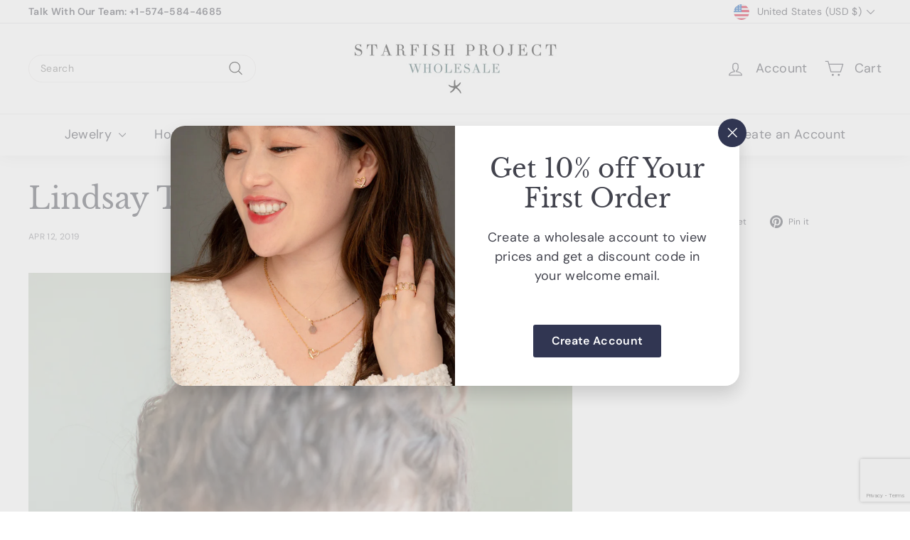

--- FILE ---
content_type: text/html; charset=utf-8
request_url: https://www.google.com/recaptcha/enterprise/anchor?ar=1&k=6LeHSqcoAAAAADJoUJ-YrvkMmwswIVdGQwbF7qxd&co=aHR0cHM6Ly93aG9sZXNhbGUuc3RhcmZpc2hwcm9qZWN0LmNvbTo0NDM.&hl=en&v=PoyoqOPhxBO7pBk68S4YbpHZ&size=invisible&anchor-ms=20000&execute-ms=30000&cb=69sra83lpcsx
body_size: 48949
content:
<!DOCTYPE HTML><html dir="ltr" lang="en"><head><meta http-equiv="Content-Type" content="text/html; charset=UTF-8">
<meta http-equiv="X-UA-Compatible" content="IE=edge">
<title>reCAPTCHA</title>
<style type="text/css">
/* cyrillic-ext */
@font-face {
  font-family: 'Roboto';
  font-style: normal;
  font-weight: 400;
  font-stretch: 100%;
  src: url(//fonts.gstatic.com/s/roboto/v48/KFO7CnqEu92Fr1ME7kSn66aGLdTylUAMa3GUBHMdazTgWw.woff2) format('woff2');
  unicode-range: U+0460-052F, U+1C80-1C8A, U+20B4, U+2DE0-2DFF, U+A640-A69F, U+FE2E-FE2F;
}
/* cyrillic */
@font-face {
  font-family: 'Roboto';
  font-style: normal;
  font-weight: 400;
  font-stretch: 100%;
  src: url(//fonts.gstatic.com/s/roboto/v48/KFO7CnqEu92Fr1ME7kSn66aGLdTylUAMa3iUBHMdazTgWw.woff2) format('woff2');
  unicode-range: U+0301, U+0400-045F, U+0490-0491, U+04B0-04B1, U+2116;
}
/* greek-ext */
@font-face {
  font-family: 'Roboto';
  font-style: normal;
  font-weight: 400;
  font-stretch: 100%;
  src: url(//fonts.gstatic.com/s/roboto/v48/KFO7CnqEu92Fr1ME7kSn66aGLdTylUAMa3CUBHMdazTgWw.woff2) format('woff2');
  unicode-range: U+1F00-1FFF;
}
/* greek */
@font-face {
  font-family: 'Roboto';
  font-style: normal;
  font-weight: 400;
  font-stretch: 100%;
  src: url(//fonts.gstatic.com/s/roboto/v48/KFO7CnqEu92Fr1ME7kSn66aGLdTylUAMa3-UBHMdazTgWw.woff2) format('woff2');
  unicode-range: U+0370-0377, U+037A-037F, U+0384-038A, U+038C, U+038E-03A1, U+03A3-03FF;
}
/* math */
@font-face {
  font-family: 'Roboto';
  font-style: normal;
  font-weight: 400;
  font-stretch: 100%;
  src: url(//fonts.gstatic.com/s/roboto/v48/KFO7CnqEu92Fr1ME7kSn66aGLdTylUAMawCUBHMdazTgWw.woff2) format('woff2');
  unicode-range: U+0302-0303, U+0305, U+0307-0308, U+0310, U+0312, U+0315, U+031A, U+0326-0327, U+032C, U+032F-0330, U+0332-0333, U+0338, U+033A, U+0346, U+034D, U+0391-03A1, U+03A3-03A9, U+03B1-03C9, U+03D1, U+03D5-03D6, U+03F0-03F1, U+03F4-03F5, U+2016-2017, U+2034-2038, U+203C, U+2040, U+2043, U+2047, U+2050, U+2057, U+205F, U+2070-2071, U+2074-208E, U+2090-209C, U+20D0-20DC, U+20E1, U+20E5-20EF, U+2100-2112, U+2114-2115, U+2117-2121, U+2123-214F, U+2190, U+2192, U+2194-21AE, U+21B0-21E5, U+21F1-21F2, U+21F4-2211, U+2213-2214, U+2216-22FF, U+2308-230B, U+2310, U+2319, U+231C-2321, U+2336-237A, U+237C, U+2395, U+239B-23B7, U+23D0, U+23DC-23E1, U+2474-2475, U+25AF, U+25B3, U+25B7, U+25BD, U+25C1, U+25CA, U+25CC, U+25FB, U+266D-266F, U+27C0-27FF, U+2900-2AFF, U+2B0E-2B11, U+2B30-2B4C, U+2BFE, U+3030, U+FF5B, U+FF5D, U+1D400-1D7FF, U+1EE00-1EEFF;
}
/* symbols */
@font-face {
  font-family: 'Roboto';
  font-style: normal;
  font-weight: 400;
  font-stretch: 100%;
  src: url(//fonts.gstatic.com/s/roboto/v48/KFO7CnqEu92Fr1ME7kSn66aGLdTylUAMaxKUBHMdazTgWw.woff2) format('woff2');
  unicode-range: U+0001-000C, U+000E-001F, U+007F-009F, U+20DD-20E0, U+20E2-20E4, U+2150-218F, U+2190, U+2192, U+2194-2199, U+21AF, U+21E6-21F0, U+21F3, U+2218-2219, U+2299, U+22C4-22C6, U+2300-243F, U+2440-244A, U+2460-24FF, U+25A0-27BF, U+2800-28FF, U+2921-2922, U+2981, U+29BF, U+29EB, U+2B00-2BFF, U+4DC0-4DFF, U+FFF9-FFFB, U+10140-1018E, U+10190-1019C, U+101A0, U+101D0-101FD, U+102E0-102FB, U+10E60-10E7E, U+1D2C0-1D2D3, U+1D2E0-1D37F, U+1F000-1F0FF, U+1F100-1F1AD, U+1F1E6-1F1FF, U+1F30D-1F30F, U+1F315, U+1F31C, U+1F31E, U+1F320-1F32C, U+1F336, U+1F378, U+1F37D, U+1F382, U+1F393-1F39F, U+1F3A7-1F3A8, U+1F3AC-1F3AF, U+1F3C2, U+1F3C4-1F3C6, U+1F3CA-1F3CE, U+1F3D4-1F3E0, U+1F3ED, U+1F3F1-1F3F3, U+1F3F5-1F3F7, U+1F408, U+1F415, U+1F41F, U+1F426, U+1F43F, U+1F441-1F442, U+1F444, U+1F446-1F449, U+1F44C-1F44E, U+1F453, U+1F46A, U+1F47D, U+1F4A3, U+1F4B0, U+1F4B3, U+1F4B9, U+1F4BB, U+1F4BF, U+1F4C8-1F4CB, U+1F4D6, U+1F4DA, U+1F4DF, U+1F4E3-1F4E6, U+1F4EA-1F4ED, U+1F4F7, U+1F4F9-1F4FB, U+1F4FD-1F4FE, U+1F503, U+1F507-1F50B, U+1F50D, U+1F512-1F513, U+1F53E-1F54A, U+1F54F-1F5FA, U+1F610, U+1F650-1F67F, U+1F687, U+1F68D, U+1F691, U+1F694, U+1F698, U+1F6AD, U+1F6B2, U+1F6B9-1F6BA, U+1F6BC, U+1F6C6-1F6CF, U+1F6D3-1F6D7, U+1F6E0-1F6EA, U+1F6F0-1F6F3, U+1F6F7-1F6FC, U+1F700-1F7FF, U+1F800-1F80B, U+1F810-1F847, U+1F850-1F859, U+1F860-1F887, U+1F890-1F8AD, U+1F8B0-1F8BB, U+1F8C0-1F8C1, U+1F900-1F90B, U+1F93B, U+1F946, U+1F984, U+1F996, U+1F9E9, U+1FA00-1FA6F, U+1FA70-1FA7C, U+1FA80-1FA89, U+1FA8F-1FAC6, U+1FACE-1FADC, U+1FADF-1FAE9, U+1FAF0-1FAF8, U+1FB00-1FBFF;
}
/* vietnamese */
@font-face {
  font-family: 'Roboto';
  font-style: normal;
  font-weight: 400;
  font-stretch: 100%;
  src: url(//fonts.gstatic.com/s/roboto/v48/KFO7CnqEu92Fr1ME7kSn66aGLdTylUAMa3OUBHMdazTgWw.woff2) format('woff2');
  unicode-range: U+0102-0103, U+0110-0111, U+0128-0129, U+0168-0169, U+01A0-01A1, U+01AF-01B0, U+0300-0301, U+0303-0304, U+0308-0309, U+0323, U+0329, U+1EA0-1EF9, U+20AB;
}
/* latin-ext */
@font-face {
  font-family: 'Roboto';
  font-style: normal;
  font-weight: 400;
  font-stretch: 100%;
  src: url(//fonts.gstatic.com/s/roboto/v48/KFO7CnqEu92Fr1ME7kSn66aGLdTylUAMa3KUBHMdazTgWw.woff2) format('woff2');
  unicode-range: U+0100-02BA, U+02BD-02C5, U+02C7-02CC, U+02CE-02D7, U+02DD-02FF, U+0304, U+0308, U+0329, U+1D00-1DBF, U+1E00-1E9F, U+1EF2-1EFF, U+2020, U+20A0-20AB, U+20AD-20C0, U+2113, U+2C60-2C7F, U+A720-A7FF;
}
/* latin */
@font-face {
  font-family: 'Roboto';
  font-style: normal;
  font-weight: 400;
  font-stretch: 100%;
  src: url(//fonts.gstatic.com/s/roboto/v48/KFO7CnqEu92Fr1ME7kSn66aGLdTylUAMa3yUBHMdazQ.woff2) format('woff2');
  unicode-range: U+0000-00FF, U+0131, U+0152-0153, U+02BB-02BC, U+02C6, U+02DA, U+02DC, U+0304, U+0308, U+0329, U+2000-206F, U+20AC, U+2122, U+2191, U+2193, U+2212, U+2215, U+FEFF, U+FFFD;
}
/* cyrillic-ext */
@font-face {
  font-family: 'Roboto';
  font-style: normal;
  font-weight: 500;
  font-stretch: 100%;
  src: url(//fonts.gstatic.com/s/roboto/v48/KFO7CnqEu92Fr1ME7kSn66aGLdTylUAMa3GUBHMdazTgWw.woff2) format('woff2');
  unicode-range: U+0460-052F, U+1C80-1C8A, U+20B4, U+2DE0-2DFF, U+A640-A69F, U+FE2E-FE2F;
}
/* cyrillic */
@font-face {
  font-family: 'Roboto';
  font-style: normal;
  font-weight: 500;
  font-stretch: 100%;
  src: url(//fonts.gstatic.com/s/roboto/v48/KFO7CnqEu92Fr1ME7kSn66aGLdTylUAMa3iUBHMdazTgWw.woff2) format('woff2');
  unicode-range: U+0301, U+0400-045F, U+0490-0491, U+04B0-04B1, U+2116;
}
/* greek-ext */
@font-face {
  font-family: 'Roboto';
  font-style: normal;
  font-weight: 500;
  font-stretch: 100%;
  src: url(//fonts.gstatic.com/s/roboto/v48/KFO7CnqEu92Fr1ME7kSn66aGLdTylUAMa3CUBHMdazTgWw.woff2) format('woff2');
  unicode-range: U+1F00-1FFF;
}
/* greek */
@font-face {
  font-family: 'Roboto';
  font-style: normal;
  font-weight: 500;
  font-stretch: 100%;
  src: url(//fonts.gstatic.com/s/roboto/v48/KFO7CnqEu92Fr1ME7kSn66aGLdTylUAMa3-UBHMdazTgWw.woff2) format('woff2');
  unicode-range: U+0370-0377, U+037A-037F, U+0384-038A, U+038C, U+038E-03A1, U+03A3-03FF;
}
/* math */
@font-face {
  font-family: 'Roboto';
  font-style: normal;
  font-weight: 500;
  font-stretch: 100%;
  src: url(//fonts.gstatic.com/s/roboto/v48/KFO7CnqEu92Fr1ME7kSn66aGLdTylUAMawCUBHMdazTgWw.woff2) format('woff2');
  unicode-range: U+0302-0303, U+0305, U+0307-0308, U+0310, U+0312, U+0315, U+031A, U+0326-0327, U+032C, U+032F-0330, U+0332-0333, U+0338, U+033A, U+0346, U+034D, U+0391-03A1, U+03A3-03A9, U+03B1-03C9, U+03D1, U+03D5-03D6, U+03F0-03F1, U+03F4-03F5, U+2016-2017, U+2034-2038, U+203C, U+2040, U+2043, U+2047, U+2050, U+2057, U+205F, U+2070-2071, U+2074-208E, U+2090-209C, U+20D0-20DC, U+20E1, U+20E5-20EF, U+2100-2112, U+2114-2115, U+2117-2121, U+2123-214F, U+2190, U+2192, U+2194-21AE, U+21B0-21E5, U+21F1-21F2, U+21F4-2211, U+2213-2214, U+2216-22FF, U+2308-230B, U+2310, U+2319, U+231C-2321, U+2336-237A, U+237C, U+2395, U+239B-23B7, U+23D0, U+23DC-23E1, U+2474-2475, U+25AF, U+25B3, U+25B7, U+25BD, U+25C1, U+25CA, U+25CC, U+25FB, U+266D-266F, U+27C0-27FF, U+2900-2AFF, U+2B0E-2B11, U+2B30-2B4C, U+2BFE, U+3030, U+FF5B, U+FF5D, U+1D400-1D7FF, U+1EE00-1EEFF;
}
/* symbols */
@font-face {
  font-family: 'Roboto';
  font-style: normal;
  font-weight: 500;
  font-stretch: 100%;
  src: url(//fonts.gstatic.com/s/roboto/v48/KFO7CnqEu92Fr1ME7kSn66aGLdTylUAMaxKUBHMdazTgWw.woff2) format('woff2');
  unicode-range: U+0001-000C, U+000E-001F, U+007F-009F, U+20DD-20E0, U+20E2-20E4, U+2150-218F, U+2190, U+2192, U+2194-2199, U+21AF, U+21E6-21F0, U+21F3, U+2218-2219, U+2299, U+22C4-22C6, U+2300-243F, U+2440-244A, U+2460-24FF, U+25A0-27BF, U+2800-28FF, U+2921-2922, U+2981, U+29BF, U+29EB, U+2B00-2BFF, U+4DC0-4DFF, U+FFF9-FFFB, U+10140-1018E, U+10190-1019C, U+101A0, U+101D0-101FD, U+102E0-102FB, U+10E60-10E7E, U+1D2C0-1D2D3, U+1D2E0-1D37F, U+1F000-1F0FF, U+1F100-1F1AD, U+1F1E6-1F1FF, U+1F30D-1F30F, U+1F315, U+1F31C, U+1F31E, U+1F320-1F32C, U+1F336, U+1F378, U+1F37D, U+1F382, U+1F393-1F39F, U+1F3A7-1F3A8, U+1F3AC-1F3AF, U+1F3C2, U+1F3C4-1F3C6, U+1F3CA-1F3CE, U+1F3D4-1F3E0, U+1F3ED, U+1F3F1-1F3F3, U+1F3F5-1F3F7, U+1F408, U+1F415, U+1F41F, U+1F426, U+1F43F, U+1F441-1F442, U+1F444, U+1F446-1F449, U+1F44C-1F44E, U+1F453, U+1F46A, U+1F47D, U+1F4A3, U+1F4B0, U+1F4B3, U+1F4B9, U+1F4BB, U+1F4BF, U+1F4C8-1F4CB, U+1F4D6, U+1F4DA, U+1F4DF, U+1F4E3-1F4E6, U+1F4EA-1F4ED, U+1F4F7, U+1F4F9-1F4FB, U+1F4FD-1F4FE, U+1F503, U+1F507-1F50B, U+1F50D, U+1F512-1F513, U+1F53E-1F54A, U+1F54F-1F5FA, U+1F610, U+1F650-1F67F, U+1F687, U+1F68D, U+1F691, U+1F694, U+1F698, U+1F6AD, U+1F6B2, U+1F6B9-1F6BA, U+1F6BC, U+1F6C6-1F6CF, U+1F6D3-1F6D7, U+1F6E0-1F6EA, U+1F6F0-1F6F3, U+1F6F7-1F6FC, U+1F700-1F7FF, U+1F800-1F80B, U+1F810-1F847, U+1F850-1F859, U+1F860-1F887, U+1F890-1F8AD, U+1F8B0-1F8BB, U+1F8C0-1F8C1, U+1F900-1F90B, U+1F93B, U+1F946, U+1F984, U+1F996, U+1F9E9, U+1FA00-1FA6F, U+1FA70-1FA7C, U+1FA80-1FA89, U+1FA8F-1FAC6, U+1FACE-1FADC, U+1FADF-1FAE9, U+1FAF0-1FAF8, U+1FB00-1FBFF;
}
/* vietnamese */
@font-face {
  font-family: 'Roboto';
  font-style: normal;
  font-weight: 500;
  font-stretch: 100%;
  src: url(//fonts.gstatic.com/s/roboto/v48/KFO7CnqEu92Fr1ME7kSn66aGLdTylUAMa3OUBHMdazTgWw.woff2) format('woff2');
  unicode-range: U+0102-0103, U+0110-0111, U+0128-0129, U+0168-0169, U+01A0-01A1, U+01AF-01B0, U+0300-0301, U+0303-0304, U+0308-0309, U+0323, U+0329, U+1EA0-1EF9, U+20AB;
}
/* latin-ext */
@font-face {
  font-family: 'Roboto';
  font-style: normal;
  font-weight: 500;
  font-stretch: 100%;
  src: url(//fonts.gstatic.com/s/roboto/v48/KFO7CnqEu92Fr1ME7kSn66aGLdTylUAMa3KUBHMdazTgWw.woff2) format('woff2');
  unicode-range: U+0100-02BA, U+02BD-02C5, U+02C7-02CC, U+02CE-02D7, U+02DD-02FF, U+0304, U+0308, U+0329, U+1D00-1DBF, U+1E00-1E9F, U+1EF2-1EFF, U+2020, U+20A0-20AB, U+20AD-20C0, U+2113, U+2C60-2C7F, U+A720-A7FF;
}
/* latin */
@font-face {
  font-family: 'Roboto';
  font-style: normal;
  font-weight: 500;
  font-stretch: 100%;
  src: url(//fonts.gstatic.com/s/roboto/v48/KFO7CnqEu92Fr1ME7kSn66aGLdTylUAMa3yUBHMdazQ.woff2) format('woff2');
  unicode-range: U+0000-00FF, U+0131, U+0152-0153, U+02BB-02BC, U+02C6, U+02DA, U+02DC, U+0304, U+0308, U+0329, U+2000-206F, U+20AC, U+2122, U+2191, U+2193, U+2212, U+2215, U+FEFF, U+FFFD;
}
/* cyrillic-ext */
@font-face {
  font-family: 'Roboto';
  font-style: normal;
  font-weight: 900;
  font-stretch: 100%;
  src: url(//fonts.gstatic.com/s/roboto/v48/KFO7CnqEu92Fr1ME7kSn66aGLdTylUAMa3GUBHMdazTgWw.woff2) format('woff2');
  unicode-range: U+0460-052F, U+1C80-1C8A, U+20B4, U+2DE0-2DFF, U+A640-A69F, U+FE2E-FE2F;
}
/* cyrillic */
@font-face {
  font-family: 'Roboto';
  font-style: normal;
  font-weight: 900;
  font-stretch: 100%;
  src: url(//fonts.gstatic.com/s/roboto/v48/KFO7CnqEu92Fr1ME7kSn66aGLdTylUAMa3iUBHMdazTgWw.woff2) format('woff2');
  unicode-range: U+0301, U+0400-045F, U+0490-0491, U+04B0-04B1, U+2116;
}
/* greek-ext */
@font-face {
  font-family: 'Roboto';
  font-style: normal;
  font-weight: 900;
  font-stretch: 100%;
  src: url(//fonts.gstatic.com/s/roboto/v48/KFO7CnqEu92Fr1ME7kSn66aGLdTylUAMa3CUBHMdazTgWw.woff2) format('woff2');
  unicode-range: U+1F00-1FFF;
}
/* greek */
@font-face {
  font-family: 'Roboto';
  font-style: normal;
  font-weight: 900;
  font-stretch: 100%;
  src: url(//fonts.gstatic.com/s/roboto/v48/KFO7CnqEu92Fr1ME7kSn66aGLdTylUAMa3-UBHMdazTgWw.woff2) format('woff2');
  unicode-range: U+0370-0377, U+037A-037F, U+0384-038A, U+038C, U+038E-03A1, U+03A3-03FF;
}
/* math */
@font-face {
  font-family: 'Roboto';
  font-style: normal;
  font-weight: 900;
  font-stretch: 100%;
  src: url(//fonts.gstatic.com/s/roboto/v48/KFO7CnqEu92Fr1ME7kSn66aGLdTylUAMawCUBHMdazTgWw.woff2) format('woff2');
  unicode-range: U+0302-0303, U+0305, U+0307-0308, U+0310, U+0312, U+0315, U+031A, U+0326-0327, U+032C, U+032F-0330, U+0332-0333, U+0338, U+033A, U+0346, U+034D, U+0391-03A1, U+03A3-03A9, U+03B1-03C9, U+03D1, U+03D5-03D6, U+03F0-03F1, U+03F4-03F5, U+2016-2017, U+2034-2038, U+203C, U+2040, U+2043, U+2047, U+2050, U+2057, U+205F, U+2070-2071, U+2074-208E, U+2090-209C, U+20D0-20DC, U+20E1, U+20E5-20EF, U+2100-2112, U+2114-2115, U+2117-2121, U+2123-214F, U+2190, U+2192, U+2194-21AE, U+21B0-21E5, U+21F1-21F2, U+21F4-2211, U+2213-2214, U+2216-22FF, U+2308-230B, U+2310, U+2319, U+231C-2321, U+2336-237A, U+237C, U+2395, U+239B-23B7, U+23D0, U+23DC-23E1, U+2474-2475, U+25AF, U+25B3, U+25B7, U+25BD, U+25C1, U+25CA, U+25CC, U+25FB, U+266D-266F, U+27C0-27FF, U+2900-2AFF, U+2B0E-2B11, U+2B30-2B4C, U+2BFE, U+3030, U+FF5B, U+FF5D, U+1D400-1D7FF, U+1EE00-1EEFF;
}
/* symbols */
@font-face {
  font-family: 'Roboto';
  font-style: normal;
  font-weight: 900;
  font-stretch: 100%;
  src: url(//fonts.gstatic.com/s/roboto/v48/KFO7CnqEu92Fr1ME7kSn66aGLdTylUAMaxKUBHMdazTgWw.woff2) format('woff2');
  unicode-range: U+0001-000C, U+000E-001F, U+007F-009F, U+20DD-20E0, U+20E2-20E4, U+2150-218F, U+2190, U+2192, U+2194-2199, U+21AF, U+21E6-21F0, U+21F3, U+2218-2219, U+2299, U+22C4-22C6, U+2300-243F, U+2440-244A, U+2460-24FF, U+25A0-27BF, U+2800-28FF, U+2921-2922, U+2981, U+29BF, U+29EB, U+2B00-2BFF, U+4DC0-4DFF, U+FFF9-FFFB, U+10140-1018E, U+10190-1019C, U+101A0, U+101D0-101FD, U+102E0-102FB, U+10E60-10E7E, U+1D2C0-1D2D3, U+1D2E0-1D37F, U+1F000-1F0FF, U+1F100-1F1AD, U+1F1E6-1F1FF, U+1F30D-1F30F, U+1F315, U+1F31C, U+1F31E, U+1F320-1F32C, U+1F336, U+1F378, U+1F37D, U+1F382, U+1F393-1F39F, U+1F3A7-1F3A8, U+1F3AC-1F3AF, U+1F3C2, U+1F3C4-1F3C6, U+1F3CA-1F3CE, U+1F3D4-1F3E0, U+1F3ED, U+1F3F1-1F3F3, U+1F3F5-1F3F7, U+1F408, U+1F415, U+1F41F, U+1F426, U+1F43F, U+1F441-1F442, U+1F444, U+1F446-1F449, U+1F44C-1F44E, U+1F453, U+1F46A, U+1F47D, U+1F4A3, U+1F4B0, U+1F4B3, U+1F4B9, U+1F4BB, U+1F4BF, U+1F4C8-1F4CB, U+1F4D6, U+1F4DA, U+1F4DF, U+1F4E3-1F4E6, U+1F4EA-1F4ED, U+1F4F7, U+1F4F9-1F4FB, U+1F4FD-1F4FE, U+1F503, U+1F507-1F50B, U+1F50D, U+1F512-1F513, U+1F53E-1F54A, U+1F54F-1F5FA, U+1F610, U+1F650-1F67F, U+1F687, U+1F68D, U+1F691, U+1F694, U+1F698, U+1F6AD, U+1F6B2, U+1F6B9-1F6BA, U+1F6BC, U+1F6C6-1F6CF, U+1F6D3-1F6D7, U+1F6E0-1F6EA, U+1F6F0-1F6F3, U+1F6F7-1F6FC, U+1F700-1F7FF, U+1F800-1F80B, U+1F810-1F847, U+1F850-1F859, U+1F860-1F887, U+1F890-1F8AD, U+1F8B0-1F8BB, U+1F8C0-1F8C1, U+1F900-1F90B, U+1F93B, U+1F946, U+1F984, U+1F996, U+1F9E9, U+1FA00-1FA6F, U+1FA70-1FA7C, U+1FA80-1FA89, U+1FA8F-1FAC6, U+1FACE-1FADC, U+1FADF-1FAE9, U+1FAF0-1FAF8, U+1FB00-1FBFF;
}
/* vietnamese */
@font-face {
  font-family: 'Roboto';
  font-style: normal;
  font-weight: 900;
  font-stretch: 100%;
  src: url(//fonts.gstatic.com/s/roboto/v48/KFO7CnqEu92Fr1ME7kSn66aGLdTylUAMa3OUBHMdazTgWw.woff2) format('woff2');
  unicode-range: U+0102-0103, U+0110-0111, U+0128-0129, U+0168-0169, U+01A0-01A1, U+01AF-01B0, U+0300-0301, U+0303-0304, U+0308-0309, U+0323, U+0329, U+1EA0-1EF9, U+20AB;
}
/* latin-ext */
@font-face {
  font-family: 'Roboto';
  font-style: normal;
  font-weight: 900;
  font-stretch: 100%;
  src: url(//fonts.gstatic.com/s/roboto/v48/KFO7CnqEu92Fr1ME7kSn66aGLdTylUAMa3KUBHMdazTgWw.woff2) format('woff2');
  unicode-range: U+0100-02BA, U+02BD-02C5, U+02C7-02CC, U+02CE-02D7, U+02DD-02FF, U+0304, U+0308, U+0329, U+1D00-1DBF, U+1E00-1E9F, U+1EF2-1EFF, U+2020, U+20A0-20AB, U+20AD-20C0, U+2113, U+2C60-2C7F, U+A720-A7FF;
}
/* latin */
@font-face {
  font-family: 'Roboto';
  font-style: normal;
  font-weight: 900;
  font-stretch: 100%;
  src: url(//fonts.gstatic.com/s/roboto/v48/KFO7CnqEu92Fr1ME7kSn66aGLdTylUAMa3yUBHMdazQ.woff2) format('woff2');
  unicode-range: U+0000-00FF, U+0131, U+0152-0153, U+02BB-02BC, U+02C6, U+02DA, U+02DC, U+0304, U+0308, U+0329, U+2000-206F, U+20AC, U+2122, U+2191, U+2193, U+2212, U+2215, U+FEFF, U+FFFD;
}

</style>
<link rel="stylesheet" type="text/css" href="https://www.gstatic.com/recaptcha/releases/PoyoqOPhxBO7pBk68S4YbpHZ/styles__ltr.css">
<script nonce="4rT-aXWrOc5wy__7t_kv2A" type="text/javascript">window['__recaptcha_api'] = 'https://www.google.com/recaptcha/enterprise/';</script>
<script type="text/javascript" src="https://www.gstatic.com/recaptcha/releases/PoyoqOPhxBO7pBk68S4YbpHZ/recaptcha__en.js" nonce="4rT-aXWrOc5wy__7t_kv2A">
      
    </script></head>
<body><div id="rc-anchor-alert" class="rc-anchor-alert"></div>
<input type="hidden" id="recaptcha-token" value="[base64]">
<script type="text/javascript" nonce="4rT-aXWrOc5wy__7t_kv2A">
      recaptcha.anchor.Main.init("[\x22ainput\x22,[\x22bgdata\x22,\x22\x22,\[base64]/[base64]/[base64]/[base64]/[base64]/[base64]/[base64]/[base64]/[base64]/[base64]\\u003d\x22,\[base64]\x22,\x22w5nCssO0MsKjUMO1w65AwqrDtsKbw77DtUQQJ8OmwrpKwrfDukEkw4/DryLCusKOwoAkwp/[base64]/wpdlwptIMF5+wrLCq8K1GcOkbkrDlHwHwpvDo8O+w4zDvE1/w4PDicKNVMKAbBpWagfDr3MMfcKgwoHDhVA8DEZgVT7Cv1TDuCAPwrQSPlvCojbDqlZFNMOpw5XCgWHDl8OQX3pgw595c0Ruw7jDm8Oow4o9wpMIw5dfwq7DgwUNeGHCtlUvUMK5B8KzwobDsCPCkzjCpTovWsK4wr15Kj3CisOUwr7CrTbCmcOqw5nDiUl/KjjDlibDjMK3wrNEw5/[base64]/SsOzXQXDosKrw5QhesK1asKpKVvDu8KRFQEqw50/w4vCtsK3SDLCncOqacO1aMKCc8OpWsK0JsOfwp3CtyFHwptPecOoOMKFw6FBw51jRsOjSsKDa8OvIMK9w5s5LUjCjEXDv8OYwrfDtMOlQcKNw6XDpcKww75nJ8KYBsO/w6Mewrpvw4J/wqhgwoPDkMOnw4HDnWJsWcK/FMKbw51CwqrCjMKgw5woWj1Rw6nDnFh9OxTCnGsiAMKYw6swwqvCmRp9wqHDvCXDsMOoworDr8O4w5PCoMK7wq5KXMKrBSHCtsOCIsKdZcKMwpk9w5DDkHwgwrbDgUpww5/[base64]/wr1AwpkHO8Ouw4gfTcKJw5XCjcK7wpPCuk/DocKCwop3wodUwo9VUMOdw55OwonCihJHEl7DsMOTw4g8bRk1w4XDri7CmsK/[base64]/[base64]/ClkXDnS/CvMO2WcOJw43CpcO7QsOjaWbCmMOTwpxdw5cQesOVwprDux3CncO4bUt5w5cewr/CszLDrTrCk2gHwrFkPBLCr8ONwrvDq8OUZcOhwr7CtA7DhyFvTSzCuEUEcxlbwpfCv8KHdsKcw51fw6/CmiLDt8OsOlTDqMO7wp7CvRsLwolJw7DCjDLDgcKSw7FYwq91VFrDjzTCjMK4w6g7w7/CnsKEwq7CksKGBhwdwr3DiAZKN2nCo8K7KsO4IMK3w6hxG8K8LMKVw7xXM2siFhlcwqjDlFPCgycqLcO3QH/Dq8KjAHbCgsKTG8OMw6FULE/[base64]/DvjwXMcOUf07Cq8K1w60rwqxgwr/DvjNmw4LDhsOFw4PDkmZIwpHDpsOiKk1qwrzClMKpe8Khwoh6XUBVw44EwobDuU1cwpfCuCV3ahzDngnCvwnDqsKnP8OowrgYeQLCizXDjy3CrTfDnHE0woBKwqZmw7/CgAzDhRHCj8OWWWvCkn/Dv8KeMcKiEyFsOUvDqU5hwqXCkMK0w4DCkMOIwofDhxLCqlfDplvDpBLDisK/[base64]/[base64]/LsKbfVoywp5tdcOlw4ZZKMKWGMO6wpM6w6LDtl8cLMK7J8O5FUXDicOUdsOXw6HCqhUSMi0eA1wbGwwrw6zDji96TsOrw5DDisOEw6PDlsOONMOqwp7CssO0wprDllFCe8OjNA7Dg8OOwosrwqbDsMKxY8KaNkbDri3CmTcww7/[base64]/Dv8KBV2nCkA08woZbHCFuLSRFw7LDjsO/w6PCiMK6w73DjQvClkMXR8O6wrpDc8K9CGDChGN9wqPCt8OPwovDgcOXw7XDtCnCmS/Di8OBw58PworCnMO5cG5QY8KAw4jCl0LDiyvDiQbCocKPYk9QH1AwUU1ewqA/w619wpzCr8K9wqNCw4XDtmLCiXLDszMVGsK6CC5wC8KSMMOtwo3DusKQKUVFw7XDicKswpxJw4vCtMKlaGrDocOYdSHDhjpiwrcFGcOxWU0fw7AewqhZwqjCrB3DmABWw5/CvMOuw6p1BcOew4zDp8OFwr7DoWbDsD9pWEjCvMOIZVo+wr9Qw4xvw5HDvVRFfMKaFSYlewDChMKbwrPDmlNiwqkrM34qOQBBwoUPVTYbwqtzw5hIJD5Jw67CgcO/wq/Cu8OEwq5FPcK1wpXCu8KYLATCrljCgsO5HMOkYsOXw4bDoMKkfx1cMQzChUt9FMOGZ8OBWiQjD04+w6gvw7nCo8KvO2cqEsKZwqHDo8OFKMKkwqDDg8KJOnLDiEFaw44hKWtGw4Zbw5fDp8KoL8K5VQU2d8K/wr0beXdHXUXDi8OjwpILw6DDrVvDmiU7Lkpcwocbwp7DgsOGw5o7wpfCtDzClsOVEMO8w5zDrsO6fgXDmRrCv8K3wrIbMT4Vw4h9wpNTw5/DjFrDiyd0F8O0WH1WwpHCnmzCrsOXcsO6BMORAcOhw7DDjcKpwqNvAWksw6jCqsOkw4HDqcKJw5INWcKWRsO/[base64]/CqizDqzXDvsKYwrbDkg/DoMOpwrRPwoDDtGrDsTM5w5V/PMK/XcK1e3nDqsKTwp88AMKUTD0rfMKowodsw43CjEXDrMO/wqw/Kk0Bw7E4SjBtw6NQXMO/LHHDicKIaWrCmMOOFcKsGz7CugXCo8Oow5rCg8KyIyRtw4NfwqY2Ex9BYcKcSsKLwrLCvsO5M3HCjsOGwrwew5wSw4lewr3CtMKBYMOQw73DgGzDoV/CuMKxA8KKeTBEw7LDvMOiwo7Cmwg5w5TCiMK9wrc/P8K1RsOXKsO6DBRqT8KYw6DDkFZ/UMKeai0RRSXClk3DqsKoF240w4jDikFQwqFNEyvDmAJkwpDDqwHDtXgCZ01Uw4/[base64]/Cj8OtbXjDhsOwJQ7CnMK7TAPClx7CncOgdxnCoRnDvMOTw4tjYsK0SMK9D8O1ITDCoMKJa8OwBMK2QcK1wonClsK4SBgsw43Cr8OjIXDChMO+PcKfJcOEwpZlwrRhacOSwpfDqsO0eMODHCnCh1zCuMO3wr0two9Bw7Rqw4HCtFbDiGXCnD/CiBvDqsOofcOhwonCqsOYwqPDucO5w5bDvk04CcOKYjXDkjsuw77CnFpMw7dAbFHCtTPCtGjDo8OhdMODB8OqQsOlLzR+HH8bwqhzDMK/w73Cp1oIw7Ebw7TDtsK5SMK/w7h7w5/Dk0rCmBZZKwXDlhvCjQ5iw4Rsw54LQX3Cq8OUw67CosKsw5gRw47Ds8O6w6RmwpdfEMOiBMOvDsO5a8Oow5PDt8Ojw73DssK4AW49CitewrDDisKIDU7Ck1U4OcKhM8Kkw5nCl8KsRsOlWcKNwpDDs8O2w53DlMKPBylSw4Bmw6oHEMO0I8O4JsOmwpxeOMKZW1LCrH/DtcKOwp0MW3LCtB7DkMODe8OfVsO0G8Ohw6VfG8KmbDIadCjDs0fDvcKDw7F2NHPDqANEcQlPVTM/[base64]/CuMKLwpkww63CqkNBLcODAwTCicKBN8OVw7hlw59oDSTDusKMBmDDsGVHw7Mpa8K0wp/DoQXCs8KswoZ6w5nDtl4awrImwrXDlyLDnBjDhcKHw6bCuw/DlMKywovCgcOZwocHw43DlxZpc3pKwoFqJsK9JsKfEcOMw7pVWivCjVHDniHDnMKjImPDu8Kawr/[base64]/CpFHCtcO/Y1rCi8K7Knk0wrFPwqRqCMKHYcORwqcawpnClcOsw4JFwogSwrAoXy/CsHTDo8KOeW0sw63DsxDCgsK+w48IEMOwwpfCsVUdJ8KDMV/[base64]/CrcO5YD4Bey8Zw64EwrgrwqjDmFjDssKVw5InIsOGw5TCnmXClEjDssK0G0vCqBd8WG/DssK5HgwHXC3Dh8OxbkxrV8O1w5RzOMO9wq/CrhXDlkV2w4ZHOFpOw6hAUnHDgiXCvA7Dp8Ojw5LCsBUGHl7Cnl40w7nCn8KZPz5UG27DlxQTbMKbwpTCmV3CrQLCjsO2wr/DuTDCpFzCm8OxwobDm8KfY8OGwo52AWg8XUvDjHTCp3IZw6fDksOMVywoD8KcwqHCulvCvgxkwq7Di1R9acK9IlfChnDCg8KcKMKHADnDmMOnfMKzPMKrw7DDjS5zJQ7DrCcZwoxgw4PDh8KOQMO5NcKXKMKUw5jDkcOdwohWw6UPw7/[base64]/Di07CrsOzwofDhMKnS8O1wqPDmSdaCcKVw6vDgMKhasKKwqfCh8KbQsKrwokgwqFgVm9ERsOrP8Osw4Zlwo8SwqZMd2N0IEfDpBDDvMKlwpc6w7YMwp/Cu3BfI27Co3cHBMOlDnJBXMK0G8KKwrTCm8Oww73DplI2TsOywrTDt8OhRSvCojQuwprDucOaO8KTPkIbwoLDvQcSYDEhw5gUwoFEHsOWF8KIPhfDj8Kmbi/ClsOPHCDChsO5HBJGPRY2ZcKCwrYnPVFqwqpQBFnCi3xrAjxCWW8AJiPCssOfw7rCt8OJaMOXPEHCgDHDvcKjVMKfw4TDox4aMjAmw4fDmcOgCm7Du8KXw5lMXcOiw4QHwqzCsQ/DlsOpICEQLHcVHsKnXj4kw6vCoR/DpXfChDbCisKxw4LDhnZdXBoAw77Dj35qw4BZw6UXFMOSRwLDjsOAA8KZwqx+asKiw6zCrsKtB2LCvsKgw4BKw5rCncKlfQYJVsKlwpPDl8OgwpZ8LQpULhd9wrLDqMKvwrvDusKCWsOgI8OLwpvDnMOeSWdawqlYw7trcgx+w5PCnRfDgDtPS8O/w6QMEnwkwp/[base64]/CqcOgw7M0CQMdLsOVJjgLaFwBw4PDpWnCi2RNcUVlw4TCkTwEw6TCiXYdw4bDtBvCqsK+LcK0WUsNwo7DkcKmwoTDl8K/[base64]/DtcK1w53Cv8K+KDjDkBjDr8O3w70hwpjDl8KJwptkw7EeN3nDq2fCk0bCvsOJCsKSw7MuOSjDjsKawqxxM0jCk8KGw6nCgwHCs8OdwoXDscOFeDwrWcKUFlDCqMOEw7o/NsKew7hwwpk7w5DCj8OFFknCtsKuTC9MYMOMw7ZtZAM2TGPDkwLCgC8Uw5VHwqB9eCMLUMKrwqpeN3DCqgvDmjchw60NACrCi8K9f2zDh8KgIULCrcO3wqVSIWRUQSAtLDHCosOQwr3CiF7DrsKKe8O7wo9nwoEOX8KMwpghwq/DhcKkFcKKwolLwqYTScKfEsOSw7cSAcKSKcOtwrQJw64wUSU9Q3N8KsKFw4nDv3PCrSMWUm3DvcOcwofDk8ObwrDDhcOSLCI8w6osBsODAGLDgMKCw5hDw4LCvMO+N8OPwpTCskkcwrjCicOWw6RkBCNrwojDqcKFeR89Y2rDi8OEwp/[base64]/OMKWw6bCtcOfMwUgw5RMA8KFRsKDwpMjUgLChWcZIsKufhTCqMO3OMOPw5NTJcO2wpvDnB0ew6tZw7dibcOSGADCncOfEsKgwrrDkMOqwo0SfEvClnvDizMPwrwDw6fCisK/fn7DvsOqERLChMKEX8O5aAvCqCtdw5VVwpzCqhAEN8OoakV0wrkcdsKgwp3DjF/CtmrDrmTCrsOSwpfDq8Kxc8OdbWNdw59qVnZjdMORS3nCg8OcI8KDw4ARGQzDjxEgRhrDscKDw6gIZsK4Zw17w4QEwpgCwq5Hw6DCu3PCpsKiCRY9Y8O8R8KrYsOeaxVcwoDDrB0EwpUfGy/CgcOLwqtnQWBZw6IMwobCocKTJ8K7Ii4FfGfChMKQS8OjXMOQcW02Kk/DpcKbfsOvw5jDmBbDmntHZnXDsA83SFoLw6XDlRTDsATDiHPChMOHwrXDvsO2MsOlI8Ogwq5FW21uJsKAw57Ci8KrT8ObA1p+NMOzw4hfw67Dgk1fwozDk8OIwrtqwpdww5nCrWzDsh/DnFrCg8OieMKAYklIwqXCjSXDlxsWCXXCvCXDtsOkwoLDlMOOYWdRwp/Dm8KZak3CssOXw6tJwpViQMKlJcOKPsOww5RmQcO/wq9Xw5/Dh05MDTFIEMOiw4AaL8OURCB8NEUtTcKub8KjwpYTw7gAwqt6ecOaEMKvPsO2SU7DuzRtw4Ubw7fDqcKaFDFJcMK/w7MbKFnDsV3CpDnDlj1BLwzClyY1ZsK3KcK0W1rClsKgwr/CqknDoMOqw59lbxFOwp53w6fCgEhVw6/[base64]/Dj2zCoMKHDcKxw4I0XcKhQcOqYsOvw7XDkWlSw5TCuMOfw5low4XDucOywpPCoBrCpcKkw7MUNGnDkcO4XkF+K8K3wp4Lw5gNByxiwoIXwrBiAjXCgScfMsK1O8OTTsKKwpk4wok/wpHDojt+cEnCrEIJw50uFBxzbcKZw6DCtXQfWnDDuhzCpsOcYMOww5TDocOpaS0oEnx1fw7DgTXCsFjDpwwew4lpw5dywrZuaQY3EsKdVTJBw4BfORXCjcKqK2jCjcOKT8KGU8OYwo/DpsK7w7oiw5Vjwrc1JcOWVsOmw5DCscO2w6EKIcKFwq9WwqvCv8KzHcOgwp4Ww6kTRGpqGzoIwqbDusKfe8Kcw7Idw5bDucKGK8Otw5XCojvCgwvDuhc7wqwjI8O1w7HDrsKPw57DhRvDtz1+HsKpfwIaw4nDrMKSXsOpw65Mw5Z4wqTDrH7DosO/AMOkVkRFwo17w5wVZ0ISw7Zdw6jChz8awo1ZYMOuwpnDl8K+wrJdYsOsYVRXwps3VsKNw5XClg3Cq3t8DC9/wpYdwq/DqcKZw4fDhcK5w5rDt8OQYcOnwqbDrldAPMKQEsKJwrltw4DDg8OIf03DpcOEHjDCnsK9fsOVDQd/w63Cky7DthPDv8KPw6zDmMKZTHg7AsO2w7l6a2dWwqDDoxw/bsKow4HCksO9BxXCtjpJVkDCrATDosO6wqzCjxzDk8KHwrPCsW/CrWLDollzfcOBPFgUQmjDtydbUXE0wpfCv8O2LFNkeR/[base64]/DgkbCtjHChAgGACR0LEHDtDgGEn9lw5ZgUMOqf388WGzDk0Fawr1OW8O9dsO0fW13bMOjwqfCr3tLacKWT8OldMOMw7scw5pbw6/CinsFwpx8w5fDgD3Cv8OAECPCmAM+wofCu8Obw60dw7xow6lqMsO6wpZFw7DDrG/DiUljYh58wpHCjcKmbsKqTcOfGMO4w6PDtGnCqGDDncKyeHpTbX/DphJXMsKcLSZiP8KUGcKAYmQtPjFZV8O/w6h7w5oyw6DCnsOuOsKfw4NBw4fDklNnw5kcU8Kbwo5lTVkfw70fV8Okw7B/[base64]/CscK4N8OOMcOXCMOWwqHCmMOKw68nwqXDggw1w4hbwrg8w4QrwoPDgxTDvBjDgsOXwpTCs2AQw7DDn8OwJ11rwqDDkV/CpCTDtl7DtGhuwo0Dw7saw6oZEjhxHHxhE8ORKsOGw4Miw4fCsEhTBWJ8w4bCtcO/LcO4WU9awpvDs8KYw5bDi8OzwoIJw6XDksOvP8Kfw5nCpsOGRhQ7w6zCpkfCtBrDvmTClRPDpXXCpn4nfmIWwqBhwpnDo25dwqHCg8KpwqrCtsOKw6ZDw614PMOGw4ZWNl82wqRBO8OwwoRfw5sGAkMGw5EcTQvCoMOHOidLw77Dmy/DvMK/w5HCpsK1woPDlsKEBcK/d8K8wpsCeTJrLwrCkcK6UsO7ZcKrMcKMwqHDgErCmBTCk3JESw1rEsKAchPCgTTCm1zDpcOTBMONDsOMw68hEW7Co8OYw57DosOdDcKxwr8Jw5HDhW7DoBt+HC9mw63DgcKGw4DCgMKVwoQAw7VWT8K/NFHCmcKkw4Rsw7XCiEbCsQUkw6fDpSFOPMKUwq/CtmdNw4QXFMO2woxOMgEoYSceP8OlPX83ZMOBwp8NRS9gw4J0w7bDvsK9MsORw4/DsDrDi8KbEcKQwrwVb8KWw61GwpZTJcOHaMO7dmDCqFvDvHDCu8KuS8ONwo5jfMKPw4kQe8OgK8OIQCrDi8OECj/[base64]/CmjEXw7Ena8KuVsOawq1iw5DCjcKcwqrCmkdSBzLCu0hNC8KRw6zDp15+GcO+U8OvwqXCjV8FLj/Dh8OmCTTDn2M+P8Oaw6PDvcKyVQvDvTrCl8KOHcOTJT3DpcO/[base64]/DqsKrw6YZOMK6ZcO7wrNmw69/[base64]/DsxbDmVUbwqzCv8ObGMOSTCXDpHEvw4NYw6/Cn8OSTlvCj0NVMsOpwrDDiMOTesOww4nDtwrCsRokDMKMZXkuRsKIX8Onwpgvw4lww4DClMK+w6zCuUsyw57Cl0FgSMOgwqMCFMK/[base64]/[base64]/N8KSGMKVfjfDt1x1wrBHamI3wq7CtMKKfHvClmnCt8OCOE3DuMKuZxVlBMKDw5TCgCF8w5nDh8Knw73Ct1AzWsOrYzYkcwABw4EvcgZCW8KzwpxtPWl5CEjDg8O8w4DCqMKnw4NYThEGwqzCoSbCggvDgsKIwodmTsKmBC9cwp5WNsKCw5s4OsKxwo4rwr/Dsg/CrMOYNcKBWcKJQsORZ8KRf8KhwoESHxLCkFnDrh4HwoNrwpMaIFojC8K8H8OSGcKUdsOkc8ObwqrCnA/CgMKgwrFPScOlNMKdwrsjMcOKR8O1wrLDvBIWwoYGQDTDnsKSTcOWFMO/woxkw7/CtcOVLwMEX8KwNcOZWsKuKUpUacKew47Co0jDk8OuwpdyEcKzHWIuTMOmw4vCmcOOYsO0w5k5J8Oww4kOXHPDjwjDvsO7wpFJbMK0w7UTPyNEwqlkU8KDPsOGwrVMesKyKWkEwp3CusObwolKw4DCnMK/Qn3DoHbCiWhOLcK2w4dwwrLCqXtjQF4qaH8YwpNbPxh2fMOMNV1BC1HCicOoKcKDwp/DlsKCw7vDnh47BMKIwprDvwhEOMOnw5ZdFnzCgQd0RHQYw6vDsMObw5fDh1TDuyoeJMKmAg8CwoLDjQdjw7fDlEPCtTUww43CjCVIXDLDt0F4w73DlWTCksKgwqsTSMKIwqByPAHDqyLDsx9GLMKwwohuXcOwAAUXLTtZAg/[base64]/w4dmJcOOOcOUw4VaIFhqwrbDp8OMXinDksK/wo59w6TDocOow4fDn3bCpcOpwrweGsKEaGTCtMOMw4PDhTFFIsOsw4t/wqTDsx4gw5nDpMKow4LDocKow54Dw4vCscOswrpGCjFLCnoebjnCrjpPJ2oDICEAwqNvw71Hd8OPw5IOJmLDncOfBcKNwqIYw4Ysw4PCiMKfXgFABkvDj2o4woLDmAIDwoHDosORVcOscBrDr8OxS17DrDQqQB/DqsK9w75sbsOfw59Kw6t9w68uw4TDv8KSJ8Okw6Y6wr13SMOOf8KEw7zDsMOyUk1Vw5TCnFQ4c0ZSQ8KpZQ50wr/Du27CnAtRXcKMYMK3VTXCjVLDrMO6w4PCpMODw4g7P0XCqURawp59CwglIsKgXG1WDmvDjztNV297E1tBfRU0MS/[base64]/wp/DqibDhXrCt8OZJ8K0W0zCqsKsIlvCrsKMKcOcw6Mew7V5akQiwrk5Zg3DnMKZw7rCv3V/woBgdMK6HcOYFsKkwrEeVXBNw5fCkMK8H8Ktw6/CjMOkYUpIO8KPw6XDtsK4w7/Cg8KDDmLCk8Odw7nCpRDDmQ/DoFYQc3nDrMO2wqI/GMK1w5xQH8OdZMO3wrA/dFPDn1rCm0LDi0HDrMObABHDsQQrw7rCsDTCpcKJCVtrw63ClsO/w4gmw6lzKnRMfAFRGMKgw7oEw5U4w67DmwFFw6khw5tdwp01wqPCsMKkK8OjNmhKKMKawpYVEsO5w6/CncKsw5RGJsOuw4F8MnJQVsO+RmzChMKWwoZJw7RUwo3Do8OEDMKid1zDvcOFwrd/P8OmRzRDOcKSWFIiF2F6XMKJQFPCmDbCpwlmCkTDsHs+wqglwpEjw4/DrsKgwq/CpMO5esKxGFTDn0LDmhwsG8K6U8KAczANw4rDlXEFQ8KCwo47woxxwp9bwq8Ww6HCmcKbYMKyD8OEREQiwoA/w602w7zCl1QmFnXDtVRgPFccw6BlNjEDwol/[base64]/CinQbOcOBcSoNw6xoKB59HsOxw5fCkMK7ecKPw7XDs2wawrN+wo/CiBbDu8KawoVzwrnDmBHDiDvCiEZrSsK5CmzCqyTCgRnCsMOyw7cPw6LCqcOGKQHDizhGw7dzVMKGTE/DmCoAZ1zDm8Oud0xCw6NCw4RhwqUpwqhsXMKGIsODw4w/wqYhF8KJVsOdwpE7w7DDpRB5wqJPwo/Ds8Oqw6XCjD9Vw5HCq8OFGMKew43Ci8O8w4QeYhkdA8O5TMOMeDNJw5MBCsOqwqrDgho0CSHCoMKJwqpnGsKgYEPDh8K/PmJUwphbw4jDiErConFsDw7ChMKCMsOZw4cgaCJGNzg+f8Kaw693EsO7N8KWXh1Ew7HDjsK0wqYdOF3CsBfCuMKgNTxdS8KxDgDCnnXCqWxxTyVrw7vCp8K+wo/[base64]/[base64]/[base64]/CrsOLwrYbw4prwqnCtcOgwqcyW8Kob8KqbcKPwpbDhWEaGUsFw6/[base64]/CnsOeGcKyC3VjwoDDsFnDsMK9LAbCpMOkbE8swrnDpHvDkFbDnUQXwoIxwrEFw7Y5wofCpRzCujbDjA19w4o+w7tUwpXDgcKVw7LCgsO/[base64]/[base64]/CmQEfwqzDq2rDmAPCtUQEw4xKHHdBw7PDhzTCucONw5vChzXDoMOmJcOAO8Orw6MsfjgBw4krwpIHVlbDnF/Ci3fDumrCtgjCisKlKcOgw7MHwo3ClGLDjcK8wpVdwrbDvcOeICVNKMOpKsKFwqEvwoU9w79pHWXDjT/DlsOseCzCv8OhMkdKwqZIaMKxwrMLw75HJ0IOw4HCgCDDvDPDpcO+H8OTB2vDvDo/[base64]/wovDvFhpFRdSIGzCnxfCnsODw4BiwoI6IcKMwofCt8KEw50uw5EGw4IWwoZpwqxAJcObG8KDJ8KIVsKAw7cZEMKMfsKMwqbDqQ7CicOIAVbCkcOrwp1NwoVueWt6SDXDqFNDwp/CjcKddRkBw5nCnSHDkj8Xf8KtURxGQDpDLMOuVBA5IcOYIMO9BEHDhMKNdn/Dl8OswqVdZ1DDo8KjwqrDmW7DqGfDo0Bew6bCksKGB8OsYsKPZ2vDq8OXWMOpwq3DghXCpBFywr3Cs8KLw57Cq2nDmyXDncOYGcKyIUp+G8K6w6fDucKYwrUZw4bDncO8WMKDw55/wocUUxrDjcOvw7gZTgtPwrRAPSbCmH3CvQvClkpfw4AvDcKfwqfCoEkVwq1XanbDs3XDhMK6BXwgw7YRW8KHwrsYYsOAw5AiEXTChWrDsUN1wq/[base64]/[base64]/DoFMGw7Alb1FZcW3CuS1RJ8KIMsO6w4ItT8Opw5HCpMOAwogHOgjDosK8w6fDicKre8K7AQJOIGg8wogpw6MLw7V5w6/Cv0DDusOMw5Y0wqsnBcODKF7ClRkOw6nCmsOewrTDkiXChQRDeMK/L8OfF8OjY8OCGEvCilQzfSttWVzDmEgEwoDDjsK3cMK9w4dTbMO4D8O6FMKBXwtfXR4cPDfDiyEFwpR5w43DuHdMIcKFw6fDs8OhG8KWw6ISWHEZasO5wo3CtUnDoijCvMK1fGtxw7kKwohFKsKrTh/DlcOgwrTCtHbCnHokw6HDqGvDs3TCkR1HwpLDm8OGwqdbw64xdMOVLnjCvsOdQ8Kwwq/[base64]/[base64]/[base64]/w73CvzcVEMKfwpxOFTrDsMKlAl7DrsOCEFdfdyPDhX/CmWZJw7QoWcKGbcOBw5XDk8KCJk/DpsOpw5PDn8KiwoNxw6AGY8KVwpfDh8ODw4XDmhTCvsKDIV0kZFvDp8OJwrIKFjwtwofDtHN3XcK3w6YQRcKPf0nComzCgmbDn3wZCTHDusOAwpVkBsOWEh3CsMK6EVNQwrXDucKCwqTDnW/DmXJZw4ApbcKwOcKRfRM4w5zDsTnDu8KGI37DojARwoHDk8O9wpVMG8K/bHrCjMOpGmrCnzQ2Y8OsDsKlwqDDocKbfsKKOMOgJ1pewqzCp8KKwrbDn8K7CyPDi8Opw5R9B8KUwqLDq8Ktw4JgFA3Cr8KbMRcZeRDDhcONw7bCp8KvGEsteMOrLcOLwoJcwoARYU/DiMOWwr0uwrLCj2LDqk/DmMKjbsKATDMkXcO1wqBgwqjDtW3DpsK0bcKAaVPDrcO/[base64]/DtsODH8OMwq5BSTMdw4TCjsO0ASjCssOdw7/DpHTDrsOnI28kw65tw60SMcO6wqwKF3rCpR8jw787AcKnYzDClmDDtx3ClgVcIMKPa8KvT8OtecOCMMOPwpA+CX8tZx3CpMOtOCvDvsKCw6rDjxLCgMO8w5B/RiHCsm/Cpllhwo4jY8KzY8OpwrNOS0pbYsOywrs6DMKVdRHDozvDvT0EVCoYSsKcwr1iX8KZwqFhwplAw5fCil1Owq5RUh3DrMOiaMKLXxjDkR8WNmLDnTDCtsK9bsKKKjQNWkXDgsOlwpTCsBfCmCICwq/CvC/CssKiw6bDqcKHHcOfw4PDi8KdQhcRCcKzw4DDv3tZw53DmWnDq8KXO1jDrnNNbmErw53Dr1XCksKgwpnDlHgvwownw5tvwqY8amLDhQnDg8Kawp/DtMKrWcKSQ2RubwnDn8K1MRnDu1kvw5zCszRiw40tIXZNcglQwpvCisKKKwsFwpvCokVKw4wvwo/Ci8ORUT3DjcKNwo7CjXTCjxBVw5PCmcKaC8KFwpzCpcOVw5UAwo9RNMKYDMKBJMOowpbCkcK0w7nDmEnCuBLDj8O1VsOkw77Cg8Kta8OIwrkOUSXCnjXDgFpWwqrDpwp8wo/Ds8O4K8OWSsOKNybDi3HCkMOlNMOkwo9ww7HCpsKVwpLDiUs3A8OvHV/CgynCgl/CnVrDp3Alwok4G8Kyw7DDscKTwqYYWFPDpA5WMQXDkMOeIsOGJG9Bw5MpWsOkd8KSwrXCvMOqLB3DrsO8woLDlwA5w6DCusO/HMOkfsOBB3rCiMOubsORUzMFw4M+w6rCj8OdBcO5JcOlwqPCjzjCiXMiw7nDljrCrn58wpDCkFMGw7hoBWUSw7gCw4cNOljDlTvCk8KPw47CpEjCmsKqL8OrKkBNLMKRI8OwwrzDsDjCq8OoI8KAHxfCscKZwp3Di8KZDR3CjMOLZMK5w7lfwqTDncOBwoLCrcOkYy/Cg0LCncKww7RBwoXCvsKKITIOLXxLwrXCgUZrARXCrEZEwoTDqcK7w5UZMsOdw5lAwp9TwoYCcgHCiMKPwpJwbsOPwq8TTMOYwppdwpLDjgxDIcOAwoXCt8OJw5J6wqrDvT7Dvn8bBTphQw/[base64]/CpVHDhDfCkcKkfTPCqlMNW8KBw4JPwqvDi2PDtMKrZXzDuhzDvMO+CsKuIsOawpzDiGkaw5Zlw4xBUMO3wpJ3wpPComDDgsKeTHTCslh1YcOQIyfDmlU7RVhffcOuwoLCmsOHwoB1FmXDgcKzRTIRw4MRIEHDjV7CjcKOBMKVUcOpBsKSw5jCiCzDmW/[base64]/VWIewrjDvcKhSFHCtDlDWsOPdgDDncKvesKGwrAtHlvDrMKYeHfCvMKlHXVCecOCJ8KRGsKyw4zCucOMw5VSfcOLGsOvw5kCN23DmsKMbAHClDJVwpsvw61ESUzCgVpkwpQCcBbCsCrCm8OawqwZw6MjCMK/[base64]/CnjjDqMKqwr5scsKDRMKLwoxhMTzCom3ClV4Fwrl9NxDClcKCw6jDsBMhKCVZwoxnwoVnwplIERnDmVjDlndpw7l6w4Itw6Nsw4vDpl/[base64]/[base64]/KSpGwpwRfMK5LSXCtBgSw6LDtw3DoVA7YmcONzLCri8Iwo/CssODfRNjNMKBw7l+SMKYwrfDjGxiSWdDdMKQXMKsw4/[base64]/BcOUw58FZMOVw5PDusKOVEItw5Z/EMOIwo1iw7Z7wrDDiQ3CnmrCv8K8wrzCh8KPwofChDvCt8ONw7nCt8K1X8O7WnEzJVNwBVnDj0N+w47CiUfCi8OEUR4UecKtVVDDuxnDinTDq8OcaMKmcAPDjsK6ZjzDnMOrJMONckDCqFrDrA3DoAp9ecK4wq9Kw5/CmcK1w6XCp1vCt25rEwxzG25edMKoL0NMwovDiMOIUDEVWcOuMH0bwqDDoMObw6Zbw47DviHDkybCocORPHDDhE4vL2lQPmcww5opw7/Cr3jClMOawrDCuXE5wqHCuXFTw7DCkw4ELhnChXPDvsKiw7ARw4PCsMOXw4jDrsKOwrJyQSgfBMKkE0Efw5/CtMOZM8O0BMOTO8K1w6PCljkiJsODSsO2wq44w7LDnSzDsAvDtMK5w57Cj0JQJcKhOmhXfifCp8OVw6QIw7rCssKHeErDry85OsOaw555w74XwoZSwozDocK0RHnDg8O3wo3CnkzCisKnacOOwpBUw7/DqlvCnsKUJsK1R1VbNsKvwofDhGwXQsK0R8OGwqc+acOXKgodb8O0GMO3w6TDsB9qHmsOw5/[base64]/CsMOGw7bClUo6wpjDisOtwrbDiToIwrNWw6UFecKnM8KAw5bDv09pw54xwpDDtxJywqPDosKLWQ7Cv8OYOMOZBhgVOnjCkChXwrPDmMOsWcKTwqvDlcOUMjNbw65fwqNLQ8OBAcOzFh5eeMOESEptw4QFAcO0w7LCrlwQUMK4ZMORI8KBw48EwqAWwpjDncO/w7rCoioBaEDCncKRw4cFw5UvICfDvgDDo8OPGzbDmMKZwp/Ck8Knw7DDrwssX28/[base64]/DqkrCo8Obw6/DhsKTwrllFnXDlsKjDVrDrVVfFUQLI8ODM8KKIcKQw5TCqRjCicOyw7XDh20GPTVSw5rDkcKTDcO5ecK7w784wp7Cl8KUesK+wowswonDgCQDHD1kw5rDq0gbE8Ocw4o3wrPDmMOWeypmAMKrFCjCoxvDscOsEcOaNRrCpsOXw6DDiB3CgMKOaRd5w5lVHh/CsV1HwrNDJcKcwpBbCMOkRTjCtmNawol9w6zClVh0w51IIsOxCVzCuC7DrixqLBFJw6ZBw4PCn2F2w5lYw49MBi3ChMOTQcOWwr/CvhMObR8xTR3DkMODw67Ck8KZw65fT8O8bXZowqzDiUtcw7jDtsKDPXPDvcK6wqA1DHvCtTl7w7YmwpvCu0geX8OxJGBYw7YfGsKfw7IdwodgBsOHT8OzwrVaCjLDonnCv8KOdMObNMKnH8KXw7/DksKqwpIUw4zDvUwjw6nDjUXCs00Qw7crc8K9OA3CuMK+wpDDt8O5RMKpdsKYSlp0w6g7wq8RAcKSw4XDj1DCvy0dGsONAsKhw7fDq8KmwpTCosOzwpvDqsKBb8OMYgErd8KaB0HDssOlw6sldjYcLHTCmsK2w5vDliBMw7FPw4YqeQbCocOAw5TDgsK/wrBZK8KgwqrCn1DDl8KzRG0dwp7CvXU+GcO1w6A+w74jCsKPTi9xblRPw4llwo/CggcQw5PCl8KZBW/Dn8KCw5zDvsOGwpjCrMK7wpAzwpJRw6LCuXlfwqnDp1Ucw7zDtMKNwpFtwoPCqTo6wozCuUrCtsKzwqYyw6YHacO1LAtOwqDDhh/CgmbDtF/DtFDCpsKicGZWwo4qw43Dmh3CqsOAwogHwp5yCMOZwr/DqsOJwqfCuzQIwr/DisOkT10HwrzDrXpWQBdpwpzCtBEdLkjDigPCsjHDnsOqwrXDmjTDnF/DisOHBkdSw6bDoMKrwpvCgcOZKMKvw7IucCzChCQOwo7CsmJxEcK5dcKXblLCtcKuLsORaMKtwrkfw53DpE7DscKoR8KnPsK5wpx9c8O/w5BMw4XDmsOYdUUeXcKYwoZ9esKrWXLDh8OCw6txf8OEwprCsQbCsFoPwpE2w7R/T8KZL8KRARvChnxmbsO/wrLDlcKlw4XDhsKow6HCkQPCtm7DncKAwonCn8Obw7/[base64]/CqHDCuy1QUGDCuzM5wqpzw5JgwpLChy/[base64]/[base64]/CrcK/[base64]/SsK8woJfw7PCvsOEw4BCB8K5NMOzZMOFw71fw602w7RYw6/[base64]/CisKRf0lrwpXCsMOjw6U1wpzCnMOIwoR3w7TClsK8FlJETT9RM8KWw7bDl3ouw5hQGVjDgsO7fsK5OsK9WiFDwobDkwF0w67Ci3fDj8Obw6gRTMOOwrs9R8KoacKNw6Mhw5/CiMKlQAvDjMKjwqjDkMOAwpDCmMKGQxNDw6IEcFDDtcK6wpfCjsOtw4TCqsO+wo7Dnw/DnVtWwqrDpMO/FSV2Lz7DixoswoHClsKcw5jDlnHDoMOow713w4HDlcKdw5pFJcOcw5nCg2HDixDDhwdibE/[base64]/DugvCvyQMKsOFwoFNV8KdEcKKSDNfXXN6w63DksKHT0UYUsOkwoAtw6Qmw6k4MDdVaBgiNsOfS8OnwrrDlMKDwrvCkX3DvMKEAMKjEcOiF8Klw4k\\u003d\x22],null,[\x22conf\x22,null,\x226LeHSqcoAAAAADJoUJ-YrvkMmwswIVdGQwbF7qxd\x22,0,null,null,null,1,[21,125,63,73,95,87,41,43,42,83,102,105,109,121],[1017145,246],0,null,null,null,null,0,null,0,null,700,1,null,0,\[base64]/76lBhnEnQkZnOKMAhk\\u003d\x22,0,0,null,null,1,null,0,0,null,null,null,0],\x22https://wholesale.starfishproject.com:443\x22,null,[3,1,1],null,null,null,1,3600,[\x22https://www.google.com/intl/en/policies/privacy/\x22,\x22https://www.google.com/intl/en/policies/terms/\x22],\x22qGzQqX2VKD6f29bqe473UiC3w8umpddlDwV3sknnFXA\\u003d\x22,1,0,null,1,1768719448820,0,0,[134,194,109],null,[88,240,167,90],\x22RC-1XvwKwEK0QweCw\x22,null,null,null,null,null,\x220dAFcWeA6TmRpEKaBTy5cra2657i8RNIJAjKRMmAXXvcvQ8y_T88Qwn09o2kunU_8kgUpiDDndoyl1k01KlVoM7UYvgCm-uzb94A\x22,1768802248758]");
    </script></body></html>